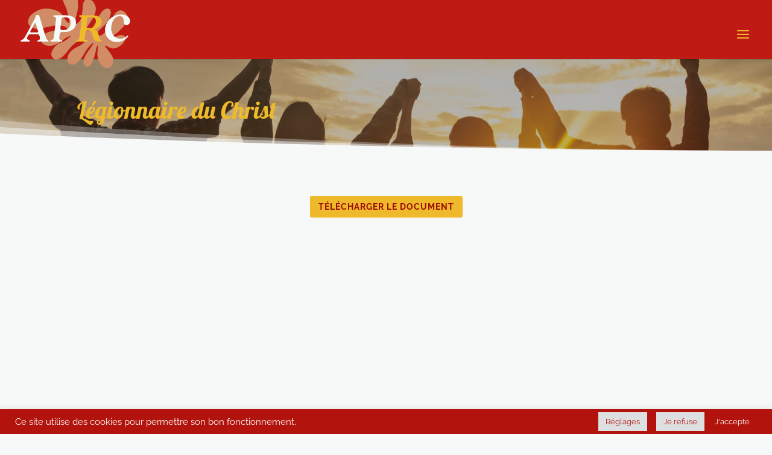

--- FILE ---
content_type: text/css
request_url: https://aprc.asso.fr/wp-content/et-cache/4139/et-core-unified-cpt-tb-4083-tb-4092-deferred-4139.min.css?ver=1764322759
body_size: 1319
content:
div.et_pb_section.et_pb_section_0_tb_footer{background-image:linear-gradient(180deg,#ffffff 0%,rgba(255,255,255,0.65) 100%),url(https://aprc.asso.fr/wp-content/uploads/2021/05/tree-3822149-scaled.jpg)!important}.et_pb_section_0_tb_footer.et_pb_section{padding-top:150px;padding-bottom:100px}.et_pb_section_0_tb_footer.section_has_divider.et_pb_top_divider .et_pb_top_inside_divider{background-image:url([data-uri]);background-size:100% 100px;top:0;height:100px;z-index:1;transform:scale(1,1)}.et_pb_row_0_tb_footer.et_pb_row{padding-top:0px!important;padding-bottom:0px!important;margin-top:0px!important;margin-bottom:0px!important;padding-top:0px;padding-bottom:0px}.et_pb_text_0_tb_footer{line-height:2em;line-height:2em;max-width:600px}.et_pb_text_0_tb_footer.et_pb_text a,.et_pb_text_1_tb_footer.et_pb_text a{color:#B2140D!important}.et_pb_text_0_tb_footer a,.et_pb_text_1_tb_footer a{text-decoration:underline;-webkit-text-decoration-color:#B2140D;text-decoration-color:#B2140D}.et_pb_text_0_tb_footer h2{font-family:'Faustina',Georgia,"Times New Roman",serif;font-weight:600;font-size:42px;color:#BF1A13!important;letter-spacing:1px;line-height:1.4em}.et_pb_text_0_tb_footer h3{font-size:26px;color:#BF1A13!important}.et_pb_text_0_tb_footer h4,.et_pb_text_1_tb_footer h4{font-size:22px}.et_pb_row_1_tb_footer,body #page-container .et-db #et-boc .et-l .et_pb_row_1_tb_footer.et_pb_row,body.et_pb_pagebuilder_layout.single #page-container #et-boc .et-l .et_pb_row_1_tb_footer.et_pb_row,body.et_pb_pagebuilder_layout.single.et_full_width_page #page-container .et_pb_row_1_tb_footer.et_pb_row{max-width:850px}.et_pb_blurb_0_tb_footer.et_pb_blurb .et_pb_module_header,.et_pb_blurb_0_tb_footer.et_pb_blurb .et_pb_module_header a,.et_pb_blurb_1_tb_footer.et_pb_blurb .et_pb_module_header,.et_pb_blurb_1_tb_footer.et_pb_blurb .et_pb_module_header a{font-weight:700;font-size:20px;color:#BF1A13!important;letter-spacing:1px;line-height:1.8em;text-align:left}.et_pb_blurb_0_tb_footer.et_pb_blurb .et_pb_blurb_description,.et_pb_blurb_1_tb_footer.et_pb_blurb .et_pb_blurb_description{text-align:left}.et_pb_blurb_0_tb_footer.et_pb_blurb .et_pb_blurb_description a,.et_pb_blurb_1_tb_footer.et_pb_blurb .et_pb_blurb_description a{text-decoration:underline;-webkit-text-decoration-color:#FFFFFF;text-decoration-color:#FFFFFF}.et_pb_blurb_0_tb_footer .et-pb-icon,.et_pb_blurb_1_tb_footer .et-pb-icon{color:#BF1A13;font-family:ETmodules!important;font-weight:400!important}.et_pb_button_0_tb_footer_wrapper .et_pb_button_0_tb_footer,.et_pb_button_0_tb_footer_wrapper .et_pb_button_0_tb_footer:hover{padding-top:8px!important;padding-bottom:8px!important}body #page-container .et_pb_section .et_pb_button_0_tb_footer{color:#F5FBF9!important;border-width:0px!important;border-color:#2D3F6D;letter-spacing:1px;font-size:12px;font-weight:700!important;text-transform:uppercase!important;background-color:#BF1A13}body #page-container .et_pb_section .et_pb_button_0_tb_footer:after{font-size:1.6em}body.et_button_custom_icon #page-container .et_pb_button_0_tb_footer:after{font-size:12px}.et_pb_button_0_tb_footer,.et_pb_button_0_tb_footer:after{transition:all 300ms ease 0ms}.et_pb_section_1_tb_footer.et_pb_section{padding-top:0px;padding-right:0px;padding-bottom:0px;padding-left:0px;margin-top:0px;margin-right:0px;margin-bottom:0px;margin-left:0px;background-color:#9a0902!important}.et_pb_row_2_tb_footer.et_pb_row{padding-top:10px!important;padding-bottom:10px!important;padding-top:10px;padding-bottom:10px}.et_pb_row_2_tb_footer,body #page-container .et-db #et-boc .et-l .et_pb_row_2_tb_footer.et_pb_row,body.et_pb_pagebuilder_layout.single #page-container #et-boc .et-l .et_pb_row_2_tb_footer.et_pb_row,body.et_pb_pagebuilder_layout.single.et_full_width_page #page-container .et_pb_row_2_tb_footer.et_pb_row{width:98%;max-width:2560px}.et_pb_text_1_tb_footer h2{font-size:42px;color:#BF1A13!important;letter-spacing:1px}.et_pb_text_1_tb_footer h3{font-size:26px;color:#666666!important}.et_pb_text_0_tb_footer.et_pb_module{margin-left:auto!important;margin-right:auto!important}@media only screen and (max-width:980px){.et_pb_text_0_tb_footer h2{font-size:32px}.et_pb_text_0_tb_footer h3,.et_pb_text_1_tb_footer h3{font-size:26px}body #page-container .et_pb_section .et_pb_button_0_tb_footer:after{display:inline-block;opacity:0}body #page-container .et_pb_section .et_pb_button_0_tb_footer:hover:after{opacity:1}.et_pb_text_1_tb_footer h2{font-size:36px}}@media only screen and (max-width:767px){.et_pb_text_0_tb_footer h2{font-size:22px}body #page-container .et_pb_section .et_pb_button_0_tb_footer:after{display:inline-block;opacity:0}body #page-container .et_pb_section .et_pb_button_0_tb_footer:hover:after{opacity:1}}